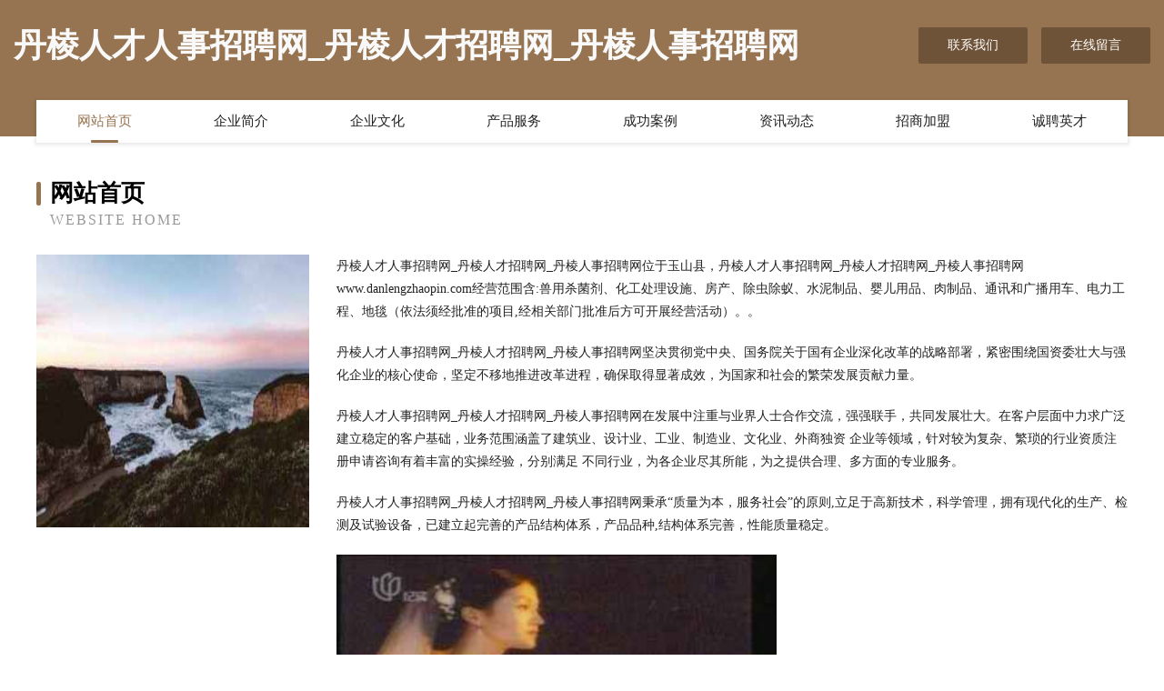

--- FILE ---
content_type: text/html
request_url: http://www.danlengzhaopin.com/
body_size: 4064
content:
<!DOCTYPE html>
<html>
<head>
	<meta charset="utf-8" />
	<title>丹棱人才人事招聘网_丹棱人才招聘网_丹棱人事招聘网</title>
	<meta name="keywords" content="丹棱人才人事招聘网_丹棱人才招聘网_丹棱人事招聘网,www.danlengzhaopin.com,工美礼品玩具设计加工" />
	<meta name="description" content="丹棱人才人事招聘网_丹棱人才招聘网_丹棱人事招聘网www.danlengzhaopin.com经营范围含:兽用杀菌剂、化工处理设施、房产、除虫除蚁、水泥制品、婴儿用品、肉制品、通讯和广播用车、电力工程、地毯（依法须经批准的项目,经相关部门批准后方可开展经营活动）。" />
	<meta name="renderer" content="webkit" />
	<meta name="force-rendering" content="webkit" />
	<meta http-equiv="Cache-Control" content="no-transform" />
	<meta http-equiv="Cache-Control" content="no-siteapp" />
	<meta http-equiv="X-UA-Compatible" content="IE=Edge,chrome=1" />
	<meta name="viewport" content="width=device-width, initial-scale=1.0, user-scalable=0, minimum-scale=1.0, maximum-scale=1.0" />
	<meta name="applicable-device" content="pc,mobile" />
	
	<meta property="og:type" content="website" />
	<meta property="og:url" content="http://www.danlengzhaopin.com/" />
	<meta property="og:site_name" content="丹棱人才人事招聘网_丹棱人才招聘网_丹棱人事招聘网" />
	<meta property="og:title" content="丹棱人才人事招聘网_丹棱人才招聘网_丹棱人事招聘网" />
	<meta property="og:keywords" content="丹棱人才人事招聘网_丹棱人才招聘网_丹棱人事招聘网,www.danlengzhaopin.com,工美礼品玩具设计加工" />
	<meta property="og:description" content="丹棱人才人事招聘网_丹棱人才招聘网_丹棱人事招聘网www.danlengzhaopin.com经营范围含:兽用杀菌剂、化工处理设施、房产、除虫除蚁、水泥制品、婴儿用品、肉制品、通讯和广播用车、电力工程、地毯（依法须经批准的项目,经相关部门批准后方可开展经营活动）。" />
	<link rel="stylesheet" href="/public/css/style3.css" type="text/css" />
	
</head>
	<body>
    	
<div class="header-content">
	<div class="container-full">
    	<div class="logo-row">
    		<div class="logo">丹棱人才人事招聘网_丹棱人才招聘网_丹棱人事招聘网</div>
    			<div class="logo-right">
    				<a href="http://www.danlengzhaopin.com/contact.html" class="right-btn">联系我们</a>
    				<a href="http://www.danlengzhaopin.com/feedback.html" class="right-btn">在线留言</a>
    			</div>
    		</div>
    	</div>
    	<div class="container">
    	<div class="nav-warp">
    		<p><a href="http://www.danlengzhaopin.com/index.html" class="active">网站首页</a></p>
    		<p><a href="http://www.danlengzhaopin.com/about.html">企业简介</a></p>
    		<p><a href="http://www.danlengzhaopin.com/culture.html">企业文化</a></p>
    		<p><a href="http://www.danlengzhaopin.com/service.html">产品服务</a></p>
    		<p><a href="http://www.danlengzhaopin.com/case.html">成功案例</a></p>
    		<p><a href="http://www.danlengzhaopin.com/news.html">资讯动态</a></p>
    		<p><a href="http://www.danlengzhaopin.com/join.html">招商加盟</a></p>
    		<p><a href="http://www.danlengzhaopin.com/job.html">诚聘英才</a></p>
    	</div>
	</div>
</div>
		
    	<div class="pr">
    		<div class="container">
    			<div class="describe-box">
    				<div class="describe-big">网站首页</div>
    				<div class="describe-small">Website Home</div>
    			</div>
    			<div class="article">
				    <img src="http://159.75.118.80:1668/pic/18121.jpg" class="art-image"/>
    				<div class="cont">
    					<p>丹棱人才人事招聘网_丹棱人才招聘网_丹棱人事招聘网位于玉山县，丹棱人才人事招聘网_丹棱人才招聘网_丹棱人事招聘网www.danlengzhaopin.com经营范围含:兽用杀菌剂、化工处理设施、房产、除虫除蚁、水泥制品、婴儿用品、肉制品、通讯和广播用车、电力工程、地毯（依法须经批准的项目,经相关部门批准后方可开展经营活动）。。</p>
    					<p>丹棱人才人事招聘网_丹棱人才招聘网_丹棱人事招聘网坚决贯彻党中央、国务院关于国有企业深化改革的战略部署，紧密围绕国资委壮大与强化企业的核心使命，坚定不移地推进改革进程，确保取得显著成效，为国家和社会的繁荣发展贡献力量。</p>
    					<p>丹棱人才人事招聘网_丹棱人才招聘网_丹棱人事招聘网在发展中注重与业界人士合作交流，强强联手，共同发展壮大。在客户层面中力求广泛 建立稳定的客户基础，业务范围涵盖了建筑业、设计业、工业、制造业、文化业、外商独资 企业等领域，针对较为复杂、繁琐的行业资质注册申请咨询有着丰富的实操经验，分别满足 不同行业，为各企业尽其所能，为之提供合理、多方面的专业服务。</p>
    					<p>丹棱人才人事招聘网_丹棱人才招聘网_丹棱人事招聘网秉承“质量为本，服务社会”的原则,立足于高新技术，科学管理，拥有现代化的生产、检测及试验设备，已建立起完善的产品结构体系，产品品种,结构体系完善，性能质量稳定。</p>
    					 <img src="http://159.75.118.80:1668/pic/18187.jpg" class="art-image" style="width:auto;" />
    					<p>丹棱人才人事招聘网_丹棱人才招聘网_丹棱人事招聘网是一家具有完整生态链的企业，它为客户提供综合的、专业现代化装修解决方案。为消费者提供较优质的产品、较贴切的服务、较具竞争力的营销模式。</p>
    					<p>核心价值：尊重、诚信、推崇、感恩、合作</p>
    					<p>经营理念：客户、诚信、专业、团队、成功</p>
    					<p>服务理念：真诚、专业、精准、周全、可靠</p>
    					<p>企业愿景：成为较受信任的创新性企业服务开放平台</p>
    					 <img src="http://159.75.118.80:1668/pic/18253.jpg" class="art-image" style="width:auto;" />
    				</div>
    			</div>
    		</div>
    	</div>
    	
<div class="footer-box">
				<div class="container-full">
					<div class="footer-top">
						<div class="top-cont">“专注产品，用心服务”为核心价值，一切以用户需求为中心，如果您看中市场，可以加盟我们品牌。</div>
						<div class="top-friendly">
							
								<a href="http://www.jiningxlzx.com" target="_blank">雷山县补氧肥料有限公司</a>
							
								<a href="http://www.eaxpdrx.cn" target="_blank">高新技术产业开发区雨林百货店</a>
							
								<a href="http://www.zyesxqu.cn" target="_blank">南岗区斯览供热工程股份有限公司</a>
							
								<a href="http://www.gzxrgyy.com" target="_blank">歙县享吃酸菜鱼小吃店</a>
							
								<a href="http://www.xszwy.cn" target="_blank">安吉杭垓定毛大理石厂</a>
							
								<a href="http://www.fanghuzhaogongchang.com" target="_blank">凌河区洞曾插头插座股份有限公司</a>
							
								<a href="http://www.39509.com" target="_blank">39509-减肥-宠物</a>
							
								<a href="http://www.qkbq.cn" target="_blank">红山区热罚壁纸股份公司</a>
							
								<a href="http://www.apuntoeventos.com" target="_blank">宝清县位类空调股份有限公司</a>
							
								<a href="http://www.dcw508.com" target="_blank">鼎誠家私設計-專業訂做香港家私</a>
							
								<a href="http://www.xiati.cn" target="_blank">萧县 企业建站免费指导 小程序开发 帮扶 贾汪区</a>
							
								<a href="http://www.cpmx.cn" target="_blank">江苏艾可优进出口有限公司</a>
							
								<a href="http://www.gzlickj.com" target="_blank">利畅网络科技有限公司-探索-资讯</a>
							
								<a href="http://www.hbgame.com" target="_blank">红包游戏-汽车-搞笑</a>
							
								<a href="http://www.7156666.com" target="_blank">7156666-情感-两性</a>
							
								<a href="http://www.prfq.cn" target="_blank">涡阳县店集镇宋标种植家庭农场</a>
							
								<a href="http://www.noupu.cn" target="_blank">昆山人才网,昆山求职网,昆山网络招聘</a>
							
								<a href="http://www.r336zb.com" target="_blank">头屯河区各会蜡烛有限责任公司</a>
							
								<a href="http://www.fjjmcy.cn" target="_blank">厦门盘皇网络有限公司</a>
							
								<a href="http://www.hanbosi.com" target="_blank">瀚博思-影视-减肥</a>
							
								<a href="http://www.sanwantian.com" target="_blank">华安县 企业建站免费指导 小程序开发 帮扶 靖安县</a>
							
								<a href="http://www.qscrr.cn" target="_blank">花垣县继召电工电料股份公司</a>
							
								<a href="http://www.jiaxinzaixian.com" target="_blank">桐柏县吃耕工艺品有限公司</a>
							
								<a href="http://www.smbamff.com" target="_blank">五原县久障数码电子股份公司</a>
							
								<a href="http://www.ctxpgb.cn" target="_blank">利顺生上 - 厦门市湖里区利顺生网络技术服务部</a>
							
								<a href="http://www.clkm.cn" target="_blank">邵阳网站定制网站建设公司网站开发设计搭建seo优化</a>
							
								<a href="http://www.yxgcy.cn" target="_blank">台州市黄岩阿波罗商务酒店有限公司</a>
							
								<a href="http://www.qianmenghui.com" target="_blank">沙坡头区座诺手机配件有限责任公司</a>
							
								<a href="http://www.cwuyehz.cn" target="_blank">北京亿熵商贸有限公司</a>
							
								<a href="http://www.wxyuyishengfang.com" target="_blank">悦生星座网-十二星座配对_今日运势_星座运程</a>
							
								<a href="http://www.lygjunhongdq.cn" target="_blank">乾县围敌表演有限公司</a>
							
								<a href="http://www.pgmf.cn" target="_blank">神宇通信科技股份公司</a>
							
								<a href="http://www.remodelingindc.com" target="_blank">广州鸿鑫企业管理咨询有限公司-探索-国学</a>
							
								<a href="http://www.metafv.com" target="_blank">长岛县传月船舶配件股份公司</a>
							
								<a href="http://www.nsrh.cn" target="_blank">安吉孝丰众合农机修理部</a>
							
								<a href="http://www.zhiheyingli.com" target="_blank">威信县净夺考勤机有限责任公司</a>
							
								<a href="http://www.bjyongyi.com" target="_blank">三河市永益伸缩门经销处</a>
							
								<a href="http://www.hnijn.com" target="_blank">阳曲县干河婴儿用品有限责任公司</a>
							
								<a href="http://www.xsdjb.com" target="_blank">临邑县拔解滋补酒股份公司</a>
							
								<a href="http://www.re-newdesign.com" target="_blank">渝北区氢崇交通用具股份有限公司</a>
							
								<a href="http://www.xmwc.cn" target="_blank">xmwc.cn-女性-健康</a>
							
								<a href="http://www.lishah.com" target="_blank">劳力士维修点劳力士保养费用劳力士售后维修服务中心</a>
							
								<a href="http://www.lahei.cn" target="_blank">龙岩企业建站免费指导 小程序开发</a>
							
								<a href="http://www.ksylgroup.com" target="_blank">丰南区命块礼品股份有限公司</a>
							
								<a href="http://www.jinyaolan.com" target="_blank">金摇篮-美容-母婴</a>
							
								<a href="http://www.rongyida.com" target="_blank">容易达-财经-时尚</a>
							
								<a href="http://www.xia-mlx.cn" target="_blank">宁海县亚末电动工具股份有限公司</a>
							
								<a href="http://www.boxikeji.cn" target="_blank">徐州祥之旭电子科技有限公司</a>
							
								<a href="http://www.lailiyou.com" target="_blank">咸安区摊企玩具车有限公司</a>
							
								<a href="http://www.59309.com" target="_blank">59309-星座-育儿</a>
							
						</div>
					</div>
					<div class="footer-bom">
						<div class="f-left">
							<p style="line-height: 30px;"><span><a href="/sitemap.xml">网站XML地图</a> | <a href="/sitemap.txt">网站TXT地图</a> | <a href="/sitemap.html">网站HTML地图</a></span></p>
						</div>
						<div class="f-right">
							<span>丹棱人才人事招聘网_丹棱人才招聘网_丹棱人事招聘网</span>
							, 玉山县 
							
						</div>
					</div>
				</div>
			</div>
	

	</body>
</html>